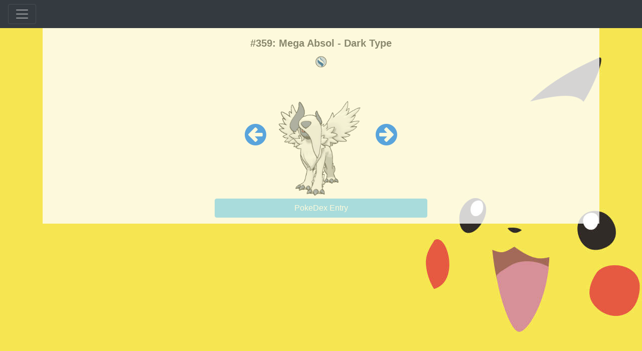

--- FILE ---
content_type: text/html; charset=UTF-8
request_url: https://professorlotus.com/index.php?Type1=Bug&Type2=&search=Mega+Absol&HighDataOpt=on
body_size: 3589
content:
<!-- code for -->
<!DOCTYPE html>
<html>
<head>
 <title>Barelysuper Pokedex</title>
  <meta charset="utf-8">
  <meta name="viewport" content="width=device-width, initial-scale=1">
  <!--CSS-->
   <!--bootstrap 3.3.1 CSS-->
   <link rel="stylesheet" href="https://stackpath.bootstrapcdn.com/bootstrap/4.1.3/css/bootstrap.min.css" integrity="sha384-MCw98/SFnGE8fJT3GXwEOngsV7Zt27NXFoaoApmYm81iuXoPkFOJwJ8ERdknLPMO" crossorigin="anonymous">
   <!--bootstrap toggle CSS-->
   <link href="https://gitcdn.github.io/bootstrap-toggle/2.2.2/css/bootstrap-toggle.min.css" rel="stylesheet">
   <!--Main Page-->
   <link rel="stylesheet" type="text/css" href="css/PokemonSpecificTyping.css">
   <!--Search bar-->
   <link rel="stylesheet" type="text/css" href="css/autocomplete.css">
   <!--Charts-->
   <link rel="stylesheet" type="text/css" href="css/highchart.css">
   <!--Evolution line-->
   <link rel="stylesheet" type="text/css" href="css/evolutionline.css">
  <!--JS-->
  <!--bootstrap and jquery-->
  <script src="https://code.jquery.com/jquery-3.3.1.slim.min.js" integrity="sha384-q8i/X+965DzO0rT7abK41JStQIAqVgRVzpbzo5smXKp4YfRvH+8abtTE1Pi6jizo" crossorigin="anonymous"></script>
  <script src="https://cdnjs.cloudflare.com/ajax/libs/popper.js/1.14.3/umd/popper.min.js" integrity="sha384-ZMP7rVo3mIykV+2+9J3UJ46jBk0WLaUAdn689aCwoqbBJiSnjAK/l8WvCWPIPm49" crossorigin="anonymous"></script>
  <script src="https://stackpath.bootstrapcdn.com/bootstrap/4.1.3/js/bootstrap.min.js" integrity="sha384-ChfqqxuZUCnJSK3+MXmPNIyE6ZbWh2IMqE241rYiqJxyMiZ6OW/JmZQ5stwEULTy" crossorigin="anonymous"></script>
  <!--Bootstrap toggle button-->
  <script src="https://gitcdn.github.io/bootstrap-toggle/2.2.2/js/bootstrap-toggle.min.js"></script>
  <!--<script src="js/loading.js"></script>-->
  <!--highcharts and bootstrap-->
  <script src="https://code.highcharts.com/highcharts.js"></script>
  <script src="https://code.highcharts.com/highcharts-more.js"></script>
  <script src="https://code.highcharts.com/modules/exporting.js"></script>
  <script src="https://code.highcharts.com/modules/export-data.js"></script>
  <!--Evolution Line Icons-->
  <link href="https://maxcdn.bootstrapcdn.com/font-awesome/4.1.0/css/font-awesome.min.css" rel="stylesheet">
  <!--Favicons-->
  <!-- http://www.favicomatic.com/ -->
  <link rel="apple-touch-icon-precomposed" sizes="57x57" href="favicon/apple-touch-icon-57x57.png" />
  <link rel="apple-touch-icon-precomposed" sizes="114x114" href="favicon/apple-touch-icon-114x114.png" />
  <link rel="apple-touch-icon-precomposed" sizes="72x72" href="favicon/apple-touch-icon-72x72.png" />
  <link rel="apple-touch-icon-precomposed" sizes="144x144" href="favicon/apple-touch-icon-144x144.png" />
  <link rel="apple-touch-icon-precomposed" sizes="60x60" href="favicon/apple-touch-icon-60x60.png" />
  <link rel="apple-touch-icon-precomposed" sizes="120x120" href="favicon/apple-touch-icon-120x120.png" />
  <link rel="apple-touch-icon-precomposed" sizes="76x76" href="favicon/apple-touch-icon-76x76.png" />
  <link rel="apple-touch-icon-precomposed" sizes="152x152" href="favicon/apple-touch-icon-152x152.png" />
  <link rel="icon" type="image/png" href="favicon/favicon-196x196.png" sizes="196x196" />
  <link rel="icon" type="image/png" href="favicon/favicon-96x96.png" sizes="96x96" />
  <link rel="icon" type="image/png" href="favicon/favicon-32x32.png" sizes="32x32" />
  <link rel="icon" type="image/png" href="favicon/favicon-16x16.png" sizes="16x16" />
  <link rel="icon" type="image/png" href="favicon/favicon-128.png" sizes="128x128" />
  <meta name="application-name" content="&nbsp;"/>
  <meta name="msapplication-TileColor" content="#FFFFFF" />
  <meta name="msapplication-TileImage" content="favicon/mstile-144x144.png" />
  <meta name="msapplication-square70x70logo" content="favicon/mstile-70x70.png" />
  <meta name="msapplication-square150x150logo" content="favicon/mstile-150x150.png" />
  <meta name="msapplication-wide310x150logo" content="favicon/mstile-310x150.png" />
  <meta name="msapplication-square310x310logo" content="favicon/mstile-310x310.png" />
</head>

<body>
<!-- Removing the Loading GIF <div id="loading"></div> -->
<div class="pos-f-t">
  <div class="collapse" id="navbarToggleExternalContent">
    <div class="bg-dark p-4">
      <form action="index.php" method="get" id="pokeform">
      <div class="container">
        <div class="row">
          <div class="splitscreen">
            <p class="SelectType">Select Type 1:</p>
            <select name="Type1" form="pokeform">
              <option value="Bug" selected>Bug</option>
              <option value="Dark">Dark</option>
              <option value="Dragon">Dragon</option>
              <option value="Electric">Electric</option>
              <option value="Fairy">Fairy</option>
              <option value="Fighting">Fighting</option>
              <option value="Fire">Fire</option>
              <option value="Flying">Flying</option>
              <option value="Ghost">Ghost</option>
              <option value="Grass">Grass</option>
              <option value="Ground" >Ground</option>
              <option value="Ice">Ice</option>
              <option value="Normal">Normal</option>
              <option value="Poison">Poison</option>
              <option value="Psychic">Psychic</option>
              <option value="Rock">Rock</option>
              <option value="Steel">Steel</option>
              <option value="Water">Water</option>
            </select>
          </div>
          <div class="splitscreen">
            <p class="SelectType">Select Type 2</p>
            <select name="Type2" form="pokeform">
              <option value="" selected></option>
              <option value="Bug">Bug</option>
              <option value="Dark">Dark</option>
              <option value="Dragon">Dragon</option>
              <option value="Electric">Electric</option>
              <option value="Fairy">Fairy</option>
              <option value="Fighting">Fighting</option>
              <option value="Fire">Fire</option>
              <option value="Flying">Flying</option>
              <option value="Ghost">Ghost</option>
              <option value="Grass">Grass</option>
              <option value="Ground" >Ground</option>
              <option value="Ice">Ice</option>
              <option value="Normal">Normal</option>
              <option value="Poison">Poison</option>
              <option value="Psychic">Psychic</option>
              <option value="Rock">Rock</option>
              <option value="Steel">Steel</option>
              <option value="Water">Water</option>
            </select>
          </div>
        </div>
        <hr/>
        <div class="active-pink-3 active-pink-4 mb-4 autocomplete">
        <input autocomplete="off" class="form-control" id="myInput" type="text" name="search" placeholder="OR....search for them cuties" "font-weight-bold" form="pokeform" aria-label="Search"></div>
        <hr/>
        <input type="submit" class="btn btn-primary btn-lg btn-block" value="Submit">
        <hr/>
        <input id="dataOpt" type="checkbox" checked data-toggle="toggle" data-size="large" data-onstyle="success" data-offstyle="danger" data-on="3D" data-off="2D">
        <label for="HighDataOpt">3D Models are quite data intensive (for some people). If you're low on data, turn on 2D models with this switch, note you'll also lose shiny models</label>
        <label for="spoiler">Setting this to 'Yes' will activate spoiler-free mode which will change the pokemon image to a silhoutte</label>
        <input id="spoiler" type="checkbox" data-toggle="toggle" data-size="large" data-onstyle="success" data-offstyle="danger" data-on="Yes" data-off="No">
        <script>
        //A very extra way of setting the name for a value but I am keeping it here because it's good info.
        //This is how you set the get paramater from the form
        $("#dataOpt").attr("name", "HighDataOpt");
        $("#spoiler").attr("name", "Spoiler");

        //Setting GET Parameter function
        var getUrlParameter = function getUrlParameter(sParam)
        {
         var sPageURL = window.location.search.substring(1),
             sURLVariables = sPageURL.split('&'),
             sParameterName,
             i;

         for (i = 0; i < sURLVariables.length; i++)
         {
             sParameterName = sURLVariables[i].split('=');
             if (sParameterName[0] === sParam)
             {
              return sParameterName[1] === undefined ? true : decodeURIComponent(sParameterName[1]);
             }
         }
        };

        //Getting GET parameter
        var dataoptGET = getUrlParameter('HighDataOpt');
        var type1GET = getUrlParameter('Type1');
        var spoilerGET = getUrlParameter('Spoiler');

        //Making sure the user's option remains persistent
        if (typeof dataoptGET === "undefined" && typeof type1GET !== "undefined")
        {
         $('#dataOpt').bootstrapToggle('off');
        }

        //keeping spoiler option persistent (checked / unchecked)
        if (typeof spoilerGET !== "undefined")
        {
         $('#spoiler').bootstrapToggle('on');
        }
        </script>
      </div>
      </form>
    </div>
  </div>
  <nav class="navbar navbar-dark bg-dark">
    <button class="navbar-toggler" type="button" data-toggle="collapse" data-target="#navbarToggleExternalContent" aria-controls="navbarToggleExternalContent" aria-expanded="false" aria-label="Toggle navigation">
      <span class="navbar-toggler-icon"></span>
    </button>
  </nav>
</div>

<!--run this code if not the homepage to set the container-->
<div class="container">
  <div id="poketype">  <!--your code here. Make sure to include view bottom at the end-->

     <script>
     $(document).ready(function ()
     {
       function SettingShiny(genderParameter)
       {

        $(".whodat").toggleClass("active");

        //setting the active class so that it can switch
         if($(".whodat").hasClass("active"))
         {
        	 $(".whodat").attr("src","Sprites/Shiny/Absol_Mega"+genderParameter+".gif");
         }
         else
         {
          $(".whodat").attr("src","Sprites/Absol_Mega"+genderParameter+".gif");
         }

         var x = document.getElementById("shiny");
         if (x.style.display === "none")
         {
            x.style.display = "block";
         } else
         {
            x.style.display = "none";
         }


       }

       $(".whodat").click(function ()
       {

        //Checking if the sprite is female
        if($(this).hasClass("female"))
        {
         SettingShiny("_Female");
        }
        //If the sprite is male
        else
        {
         SettingShiny("");
        }
       });

     });
     </script>
     <div class="container">

     <div id="poketype">
     <p class="font-weight-bold" id="poketype">#359: Mega Absol - Dark  Type</p><a href="?Type1=Bug&Type2=&search=Mega+Absol&HighDataOpt=on"><img src="/Icons/megastones/absolite.png" width="30px"></a><br/><br/>
      <a href="?Type1=Bug&Type2=&search=358&HighDataOpt=on"><i class="fa fa-arrow-circle-left" style="font-size:50px" aria-hidden="true"></i></a><img class="whodat " src="Sprites/Absol_Mega.gif">
     <a href="?Type1=Bug&Type2=&search=360&HighDataOpt=on"><i class="fa fa-arrow-circle-right" style="font-size:50px" aria-hidden="true"></i></a><br/><img id="shiny" style="display:none;" src="Photos/shiny.gif" /> 
    <!--Pokedex Entry Button-->
    <p><button type="button" class="btn btn-dex" data-toggle="collapse" data-target="#demo2">PokeDex Entry</button><br/>
    <div id="demo2" class="collapse">

--- FILE ---
content_type: text/css
request_url: https://professorlotus.com/css/highchart.css
body_size: 428
content:
/* High Charts */
.highcharts-grid-line {
    fill: none;
    stroke: black;
}

.highcharts-axis-labels text {
background-color:black;
font-weight: bold;
}

#StatsContainer .highcharts-title {
    display:none;
}

.highcharts-credits
{
    display:none;
}

.highcharts-exporting-group {
    display: none;
}

/* Landscape */
@media only screen and (min-device-width: 320px) and (max-device-width: 480px) and (orientation: landscape) 
{
/* Mobile Only */
#StatsContainer
{
    margin-top:-30%;
    margin-bottom:-30%;
} 
}



--- FILE ---
content_type: text/css
request_url: https://professorlotus.com/css/evolutionline.css
body_size: 924
content:
/* Pieces for Evolution Line */
/* PC and Large Devices */
@media (min-width: 500px)  {
  li {
 display:inline-block;
 margin-right: 2%;
  }
}

/* Landscape */
@media only screen and (min-device-width: 320px) and (max-device-width: 480px) and (orientation: landscape)
{
 li {
 display:inline-block;
 margin-right: 2%;
 }
}

/* Portrait */
@media only screen and (min-device-width: 320px) and (max-device-width: 480px) and (-webkit-min-device-pixel-ratio: 2) and (orientation: portrait)
{
li {
 margin-right: 2%;
}
}

ul {
 list-style-type: none;
 display: inline;
 text-align: center;
}

.notend::after
{
 font-family: FontAwesome;
 content: "\f061";
 font-size:100%;
}

.branchingEvolution
{
    display:inline-block;
}

/* list of items */
li.list-group-item
{
 text-align: left;
}

li.list-group-item.evolve,li.list-group-item.forme
{
 text-align:center;
}

ul
{
 display: block;
}

/*Evolution version 2*/
.evo
{
    display: inline-block;
    padding: 1%;
    font-size: small;
    border:0.1px ;
    margin:1%;
}
